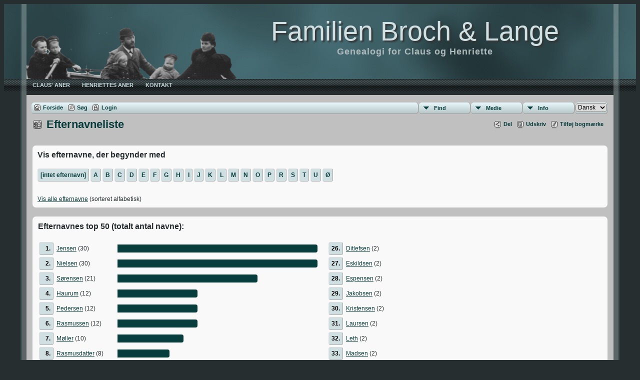

--- FILE ---
content_type: text/html;charset=UTF-8
request_url: http://norgesvej12a.dk/slaegt/surnames.php
body_size: 6038
content:
<!DOCTYPE html PUBLIC "-//W3C//DTD XHTML 1.0 Transitional//EN" 
"http://www.w3.org/TR/xhtml1/DTD/xhtml1-transitional.dtd">

<html xmlns="http://www.w3.org/1999/xhtml">
<head>
<title>Efternavneliste: Familien Broch &amp; Lange</title>
<meta name="Keywords" content="" />
<meta name="Description" content="Efternavneliste: Familien Broch &amp; Lange" />
<meta http-equiv="Content-type" content="text/html; charset=UTF-8" />
<link href="css/genstyle.css?v=12.3" rel="stylesheet" type="text/css" />
<link href="templates/template10/css/templatestyle.css?v=12.3" rel="stylesheet" type="text/css" />
<script src="https://code.jquery.com/jquery-3.3.1.min.js" type="text/javascript" integrity="sha256-FgpCb/KJQlLNfOu91ta32o/NMZxltwRo8QtmkMRdAu8=" crossorigin="anonymous"></script>
<script src="https://code.jquery.com/ui/1.12.1/jquery-ui.min.js" type="text/javascript" integrity="sha256-VazP97ZCwtekAsvgPBSUwPFKdrwD3unUfSGVYrahUqU=" crossorigin="anonymous"></script>
<script type="text/javascript" src="js/net.js"></script>
<link href="templates/template10/css/mytngstyle.css?v=12.3" rel="stylesheet" type="text/css" />
<script type="text/javascript" src="http://w.sharethis.com/button/buttons.js"></script>
<script type="text/javascript">stLight.options({publisher: "be4e16ed-3cf4-460b-aaa4-6ac3d0e3004b",doNotHash:true,doNotCopy:true,hashAddressBar:false});</script>
<script type="text/javascript" src="js/tngmenuhover2.js"></script>
<script type="text/javascript">
var tnglitbox;
var share = 0;
var closeimg = "img/tng_close.gif";
var smallimage_url = 'ajx_smallimage.php?';
var cmstngpath='';
var loadingmsg = 'Indlæser...';
var expand_msg = "Udvid";
var collapse_msg = "Fold sammen";
</script>
<link rel="alternate" type="application/rss+xml" title="RSS" href="tngrss.php" />
<script type="text/javascript">
  window.CookieHinweis_options  = {
  message: 'Bemærk: Denne hjemmeside bruger cookies.<br/>',
  agree: 'OK',
  learnMore: '&bull; Vis databeskyttelsespolitik',
  link: 'data_protection_policy.php',
  theme: 'hell-unten-rechts'  //other options: dark-top, dark-bottom
 };
</script>
<script type="text/javascript" src="js/cookiebanner.js"></script><!-- The Next Generation of Genealogy Sitebuilding, v.12.3 (14 Mar 2020), Written by Darrin Lythgoe, 2001-2026 -->
</head>
<style>
div.art-headerobject {
  background-image: url('templates/template10/img/Site_header.png');
  background-repeat: no-repeat;
  width: 420px;
  height: 150px;
}
</style>
<body id="bodytop" class="surnames">
<div id="art-main">
    <div class="cleared reset-box"></div>
    <div id="art-header-bg">
        <div class="art-header-center">
            <div class="art-header-jpeg"></div>
        </div>
    </div>
    <div class="cleared"></div>
    <div id="art-hmenu-bg">
    	<div class="art-nav-l"></div>
    	<div class="art-nav-r"></div>
    </div>
    <div class="cleared"></div>
    <div class="art-sheet">
        <div class="art-sheet-tl"></div>
        <div class="art-sheet-tr"></div>
        <div class="art-sheet-bl"></div>
        <div class="art-sheet-br"></div>
        <div class="art-sheet-tc"></div>
        <div class="art-sheet-bc"></div>
        <div class="art-sheet-cl"></div>
        <div class="art-sheet-cr"></div>
        <div class="art-sheet-cc"></div>
        <div class="art-sheet-body">
            <div class="art-header">
                <div class="art-header-clip">
                <div class="art-header-center">
                    <div class="art-header-jpeg"></div>
                </div>
                </div>
                <div class="art-headerobject"></div>
                <div class="art-logo">
                                 <h1 class="art-logo-name"><a href="index.php">Familien Broch & Lange</a></h1>
                                                 <h2 class="art-logo-text">Genealogi for Claus og Henriette</h2>
                                </div>
            </div>
            <div class="cleared reset-box"></div>
<div class="art-nav">
	<div class="art-nav-l"></div>
	<div class="art-nav-r"></div>
<div class="art-nav-outer">
	<ul class="art-hmenu">
		<li>
			<a href="pedigree.php?personID=I1&amp;tree=tree"><span class="l"></span><span class="t">Claus' aner</span></a>
		</li>
		<li>
			<a href="pedigree.php?personID=I2&amp;tree=tree"><span class="l"></span><span class="t">Henriettes aner</span></a>
		</li>
		<li>
			<a href="suggest.php?page=Efternavneliste"><span class="l"></span><span class="t">Kontakt</span></a>
		</li>
	</ul>
</div>
</div>
<div class="cleared reset-box"></div>
<div class="art-content-layout">
                <div class="art-content-layout-row">
                    <div class="art-layout-cell art-content">
<div class="art-post">
    <div class="art-post-body"><div class="menucontainer">
<div class="innercontainer">
<div class="icons">
 <a href="index.php"    title="Forside" class="tngsmallicon" id="home-smicon">Forside</a>
 <a href="searchform.php" onclick="return openSearch();"   title="Søg" class="tngsmallicon" id="search-smicon">Søg</a>
 <a href="#" onclick="return openLogin('ajx_login.php?p=');"   title="Login" class="tngsmallicon" id="log-smicon">Login</a>
&nbsp;
</div>
<ul class="tngdd  float-right" id="tngdd">
<li class="langmenu stubmenu"><br/></li>
<li><a href="#" class="menulink">Find</a>
<ul>
<li><a href="surnames.php"><span class="menu-icon" id="surnames-icon"></span> <span class="menu-label">Efternavne</span></a></li>
<li><a href="firstnames.php"><span class="menu-icon" id="firstnames-icon"></span> <span class="menu-label">Fornavne</span></a></li>
<li><a href="searchform.php"><span class="menu-icon" id="search-icon"></span> <span class="menu-label">Søg personer</span></a></li>
<li><a href="famsearchform.php"><span class="menu-icon" id="fsearch-icon"></span> <span class="menu-label">Søg familier</span></a></li>
<li><a href="searchsite.php"><span class="menu-icon" id="searchsite-icon"></span> <span class="menu-label">Søg hjemmeside</span></a></li>
<li><a href="places.php"><span class="menu-icon" id="places-icon"></span> <span class="menu-label">Steder</span></a></li>
<li><a href="anniversaries.php"><span class="menu-icon" id="dates-icon"></span> <span class="menu-label">Datoer</span></a></li>
<li><a href="calendar.php?m=01"><span class="menu-icon" id="calendar-icon"></span> <span class="menu-label">Kalender</span></a></li>
<li><a href="cemeteries.php"><span class="menu-icon" id="cemeteries-icon"></span> <span class="menu-label">Kirkegårde</span></a></li>
<li><a href="bookmarks.php"><span class="menu-icon" id="bookmarks-icon"></span> <span class="menu-label">Bogmærker</span></a></li>
</ul>
</li>
<li><a href="#" class="menulink">Medie</a>
<ul>
<li><a href="browsemedia.php?mediatypeID=photos"><span class="menu-icon" id="photos-icon"></span> <span class="menu-label">Billeder</span></a></li>
<li><a href="browsemedia.php?mediatypeID=documents"><span class="menu-icon" id="documents-icon"></span> <span class="menu-label">Dokumenter</span></a></li>
<li><a href="browsemedia.php?mediatypeID=headstones"><span class="menu-icon" id="headstones-icon"></span> <span class="menu-label">Gravsten</span></a></li>
<li><a href="browsemedia.php?mediatypeID=histories"><span class="menu-icon" id="histories-icon"></span> <span class="menu-label">Fortællinger</span></a></li>
<li><a href="browsemedia.php?mediatypeID=recordings"><span class="menu-icon" id="recordings-icon"></span> <span class="menu-label">Optagelser</span></a></li>
<li><a href="browsemedia.php?mediatypeID=videos"><span class="menu-icon" id="videos-icon"></span> <span class="menu-label">Videoer</span></a></li>
<li><a href="browsealbums.php"><span class="menu-icon" id="albums-icon"></span> <span class="menu-label">Albummer</span></a></li>
<li><a href="browsemedia.php"><span class="menu-icon" id="media-icon"></span> <span class="menu-label">Alle medier</span></a></li>
</ul>
</li>
<li><a href="#" class="menulink">Info</a>
<ul>
<li><a href="whatsnew.php"><span class="menu-icon" id="whatsnew-icon"></span> <span class="menu-label">Nyheder</span></a></li>
<li><a href="mostwanted.php"><span class="menu-icon" id="mw-icon"></span> <span class="menu-label">Mest Eftersøgte</span></a></li>
<li><a href="reports.php"><span class="menu-icon" id="reports-icon"></span> <span class="menu-label">Rapporter</span></a></li>
<li><a href="statistics.php"><span class="menu-icon" id="stats-icon"></span> <span class="menu-label">Databasestatistik</span></a></li>
<li><a href="browsetrees.php"><span class="menu-icon" id="trees-icon"></span> <span class="menu-label">Træer</span></a></li>
<li><a href="browsebranches.php"><span class="menu-icon" id="branches-icon"></span> <span class="menu-label">Grene</span></a></li>
<li><a href="browsenotes.php"><span class="menu-icon" id="notes-icon"></span> <span class="menu-label">Notater</span></a></li>
<li><a href="browsesources.php"><span class="menu-icon" id="sources-icon"></span> <span class="menu-label">Kilder</span></a></li>
<li><a href="browserepos.php"><span class="menu-icon" id="repos-icon"></span> <span class="menu-label">Arkiver</span></a></li>
<li><a href="browse_dna_tests.php"><span class="menu-icon" id="dna-icon"></span> <span class="menu-label">DNA-tests</span></a></li>
<li><a href="suggest.php?page=Efternavneliste"><span class="menu-icon" id="contact-icon"></span> <span class="menu-label">Kontakt</span></a></li>
</ul>
</li>
<li class="langmenu">
<form action="savelanguage2.php" method="get" name="tngmenu1">
<select name="newlanguage1" id="newlanguage1" style="font-size:9pt;" onchange="document.tngmenu1.submit();"><option value="2" selected="selected">Dansk</option>
<option value="1">English</option>
</select>
<input type="hidden" name="instance" value="1" /></form>
</li>
</ul>
</div>
</div>
<div id="searchdrop" class="slidedown" style="display:none;"><a href="#" onclick="jQuery('#searchdrop').slideUp(200);return false;" style="float:right"><img src="img/tng_close.gif" border="0" alt=""/></a><span class="subhead"><strong>Søg</strong> | <a href="searchform.php">Avanceret søgning</a> | <a href="famsearchform.php">Søg familier</a> | <a href="searchsite.php">Søg hjemmeside</a></span><br/><br/><form action="search.php" method="get">

<label for="searchfirst">Fornavn: </label><input type="text" name="myfirstname" id="searchfirst"/> &nbsp;
<label for="searchlast">Efternavn: </label><input type="text" name="mylastname" id="searchlast"/> &nbsp;
<label for="searchid">ID: </label><input type="text" class="veryshortfield" name="mypersonid" id="searchid"/> &nbsp;
<input type="hidden" name="idqualify" value="equals"/>
<input type="submit" value="Søg"/></form></div><div class="icons-rt"><div id="shareicons" style="display:none">
<span class='st_facebook_hcount' displayText='Facebook'></span>
<span class='st_twitter_hcount' displayText='Tweet'></span>
<span class='st_pinterest_hcount' displayText='Pinterest'></span>
<span class='st_googleplus_hcount' displayText='Google +'></span>
</div>
 <a href="#" onclick="jQuery('#shareicons').toggle(200); if(!share) { jQuery('#share-smicon').html('Skjul'); share=1;} else { jQuery('#share-smicon').html('Del'); share=0; }; return false;"   title="Del" class="tngsmallicon" id="share-smicon">Del</a>
 <a href="#" onclick="newwindow=window.open('/slaegt/surnames.php?tngprint=1','tngprint','width=850,height=600,status=no,resizable=yes,scrollbars=yes'); newwindow.focus(); return false;"  rel="nofollow" title="Udskriv" class="tngsmallicon" id="print-smicon">Udskriv</a>
 <a href="#" onclick="tnglitbox = new LITBox('ajx_addbookmark.php?p=',{width:350,height:100}); return false;"   title="Tilføj bogmærke" class="tngsmallicon" id="bmk-smicon">Tilføj bogmærke</a>
</div>
<script type="text/javascript">var tngdd=new tngdd.dd("tngdd");tngdd.init("tngdd","menuhover");</script>
<link href="css/c3.css" rel="stylesheet">
<script src="js/d3.min.js"></script>
<script src="js/c3.min.js"></script>

<h1 class="header"><span class="headericon" id="surnames-hdr-icon"></span>Efternavneliste</h1><br class="clearleft" />

<div class="titlebox normal">
	<p class="subhead"><strong>Vis efternavne, der begynder med</strong></p>
	<p class="firstchars"><a href="search.php?mylastname=%5Bintet+efternavn%5D&amp;lnqualify=equals&amp;mybool=AND" class="snlink">[intet efternavn]</a>  <a href="surnames-oneletter.php?firstchar=A" class="snlink" title="Vis efternavne, der begynder med: A (8 totalt antal navne)">A</a> <a href="surnames-oneletter.php?firstchar=B" class="snlink" title="Vis efternavne, der begynder med: B (20 totalt antal navne)">B</a> <a href="surnames-oneletter.php?firstchar=C" class="snlink" title="Vis efternavne, der begynder med: C (11 totalt antal navne)">C</a> <a href="surnames-oneletter.php?firstchar=D" class="snlink" title="Vis efternavne, der begynder med: D (2 totalt antal navne)">D</a> <a href="surnames-oneletter.php?firstchar=E" class="snlink" title="Vis efternavne, der begynder med: E (8 totalt antal navne)">E</a> <a href="surnames-oneletter.php?firstchar=F" class="snlink" title="Vis efternavne, der begynder med: F (2 totalt antal navne)">F</a> <a href="surnames-oneletter.php?firstchar=G" class="snlink" title="Vis efternavne, der begynder med: G (3 totalt antal navne)">G</a> <a href="surnames-oneletter.php?firstchar=H" class="snlink" title="Vis efternavne, der begynder med: H (37 totalt antal navne)">H</a> <a href="surnames-oneletter.php?firstchar=I" class="snlink" title="Vis efternavne, der begynder med: I (1 totalt antal navne)">I</a> <a href="surnames-oneletter.php?firstchar=J" class="snlink" title="Vis efternavne, der begynder med: J (50 totalt antal navne)">J</a> <a href="surnames-oneletter.php?firstchar=K" class="snlink" title="Vis efternavne, der begynder med: K (9 totalt antal navne)">K</a> <a href="surnames-oneletter.php?firstchar=L" class="snlink" title="Vis efternavne, der begynder med: L (17 totalt antal navne)">L</a> <a href="surnames-oneletter.php?firstchar=M" class="snlink" title="Vis efternavne, der begynder med: M (17 totalt antal navne)">M</a> <a href="surnames-oneletter.php?firstchar=N" class="snlink" title="Vis efternavne, der begynder med: N (37 totalt antal navne)">N</a> <a href="surnames-oneletter.php?firstchar=O" class="snlink" title="Vis efternavne, der begynder med: O (1 totalt antal navne)">O</a> <a href="surnames-oneletter.php?firstchar=P" class="snlink" title="Vis efternavne, der begynder med: P (23 totalt antal navne)">P</a> <a href="surnames-oneletter.php?firstchar=R" class="snlink" title="Vis efternavne, der begynder med: R (26 totalt antal navne)">R</a> <a href="surnames-oneletter.php?firstchar=S" class="snlink" title="Vis efternavne, der begynder med: S (31 totalt antal navne)">S</a> <a href="surnames-oneletter.php?firstchar=T" class="snlink" title="Vis efternavne, der begynder med: T (6 totalt antal navne)">T</a> <a href="surnames-oneletter.php?firstchar=U" class="snlink" title="Vis efternavne, der begynder med: U (1 totalt antal navne)">U</a> <a href="surnames-oneletter.php?firstchar=Ø" class="snlink" title="Vis efternavne, der begynder med: Ø (1 totalt antal navne)">Ø</a></p>
	<br/><a href="surnames-all.php?tree=tree">Vis alle efternavne</a> (sorteret alfabetisk)</div>

<br />
<div class="titlebox">
<div style="display:inline-block; margin-right:50px">
<table class="table-top30">
	<tr>
		<td colspan="5">
			<p class="subhead"><strong>Efternavnes top 50 (totalt antal navne):</strong></p>
		</td>
	</tr>
	<tr>
		<td class="aligntop">
			<table class="normal table-histogram">
<tr><td class="snlink">1.</td><td class="nw"><a href="search.php?mylastname=JENSEN&amp;lnqualify=equals&amp;mybool=AND">Jensen</a> (30)</td><td class="bar-holder"><div style="width:100%;" class="bar rightround" title="Jensen (30)"><a href="search.php?mylastname=JENSEN&amp;lnqualify=equals&amp;mybool=AND"></a></div></td></tr><tr><td class="snlink">2.</td><td class="nw"><a href="search.php?mylastname=NIELSEN&amp;lnqualify=equals&amp;mybool=AND">Nielsen</a> (30)</td><td class="bar-holder"><div style="width:100%;" class="bar rightround" title="Nielsen (30)"><a href="search.php?mylastname=NIELSEN&amp;lnqualify=equals&amp;mybool=AND"></a></div></td></tr><tr><td class="snlink">3.</td><td class="nw"><a href="search.php?mylastname=S%C3%98RENSEN&amp;lnqualify=equals&amp;mybool=AND">Sørensen</a> (21)</td><td class="bar-holder"><div style="width:70%;" class="bar rightround" title="Sørensen (21)"><a href="search.php?mylastname=S%C3%98RENSEN&amp;lnqualify=equals&amp;mybool=AND"></a></div></td></tr><tr><td class="snlink">4.</td><td class="nw"><a href="search.php?mylastname=HAURUM&amp;lnqualify=equals&amp;mybool=AND">Haurum</a> (12)</td><td class="bar-holder"><div style="width:40%;" class="bar rightround" title="Haurum (12)"><a href="search.php?mylastname=HAURUM&amp;lnqualify=equals&amp;mybool=AND"></a></div></td></tr><tr><td class="snlink">5.</td><td class="nw"><a href="search.php?mylastname=PEDERSEN&amp;lnqualify=equals&amp;mybool=AND">Pedersen</a> (12)</td><td class="bar-holder"><div style="width:40%;" class="bar rightround" title="Pedersen (12)"><a href="search.php?mylastname=PEDERSEN&amp;lnqualify=equals&amp;mybool=AND"></a></div></td></tr><tr><td class="snlink">6.</td><td class="nw"><a href="search.php?mylastname=RASMUSSEN&amp;lnqualify=equals&amp;mybool=AND">Rasmussen</a> (12)</td><td class="bar-holder"><div style="width:40%;" class="bar rightround" title="Rasmussen (12)"><a href="search.php?mylastname=RASMUSSEN&amp;lnqualify=equals&amp;mybool=AND"></a></div></td></tr><tr><td class="snlink">7.</td><td class="nw"><a href="search.php?mylastname=M%C3%98LLER&amp;lnqualify=equals&amp;mybool=AND">Møller</a> (10)</td><td class="bar-holder"><div style="width:33%;" class="bar rightround" title="Møller (10)"><a href="search.php?mylastname=M%C3%98LLER&amp;lnqualify=equals&amp;mybool=AND"></a></div></td></tr><tr><td class="snlink">8.</td><td class="nw"><a href="search.php?mylastname=RASMUSDATTER&amp;lnqualify=equals&amp;mybool=AND">Rasmusdatter</a> (8)</td><td class="bar-holder"><div style="width:26%;" class="bar rightround" title="Rasmusdatter (8)"><a href="search.php?mylastname=RASMUSDATTER&amp;lnqualify=equals&amp;mybool=AND"></a></div></td></tr><tr><td class="snlink">9.</td><td class="nw"><a href="search.php?mylastname=BAJ+JENSEN&amp;lnqualify=equals&amp;mybool=AND">Baj Jensen</a> (6)</td><td class="bar-holder"><div style="width:20%;" class="bar rightround" title="Baj Jensen (6)"><a href="search.php?mylastname=BAJ+JENSEN&amp;lnqualify=equals&amp;mybool=AND"></a></div></td></tr><tr><td class="snlink">10.</td><td class="nw"><a href="search.php?mylastname=HANSEN&amp;lnqualify=equals&amp;mybool=AND">Hansen</a> (6)</td><td class="bar-holder"><div style="width:20%;" class="bar rightround" title="Hansen (6)"><a href="search.php?mylastname=HANSEN&amp;lnqualify=equals&amp;mybool=AND"></a></div></td></tr><tr><td class="snlink">11.</td><td class="nw"><a href="search.php?mylastname=ANDERSEN&amp;lnqualify=equals&amp;mybool=AND">Andersen</a> (5)</td><td class="bar-holder"><div style="width:16%;" class="bar rightround" title="Andersen (5)"><a href="search.php?mylastname=ANDERSEN&amp;lnqualify=equals&amp;mybool=AND"></a></div></td></tr><tr><td class="snlink">12.</td><td class="nw"><a href="search.php?mylastname=HOULBERG&amp;lnqualify=equals&amp;mybool=AND">Houlberg</a> (5)</td><td class="bar-holder"><div style="width:16%;" class="bar rightround" title="Houlberg (5)"><a href="search.php?mylastname=HOULBERG&amp;lnqualify=equals&amp;mybool=AND"></a></div></td></tr><tr><td class="snlink">13.</td><td class="nw"><a href="search.php?mylastname=JENSDATTER&amp;lnqualify=equals&amp;mybool=AND">Jensdatter</a> (5)</td><td class="bar-holder"><div style="width:16%;" class="bar rightround" title="Jensdatter (5)"><a href="search.php?mylastname=JENSDATTER&amp;lnqualify=equals&amp;mybool=AND"></a></div></td></tr><tr><td class="snlink">14.</td><td class="nw"><a href="search.php?mylastname=LANGE&amp;lnqualify=equals&amp;mybool=AND">Lange</a> (5)</td><td class="bar-holder"><div style="width:16%;" class="bar rightround" title="Lange (5)"><a href="search.php?mylastname=LANGE&amp;lnqualify=equals&amp;mybool=AND"></a></div></td></tr><tr><td class="snlink">15.</td><td class="nw"><a href="search.php?mylastname=CHRISTENSEN&amp;lnqualify=equals&amp;mybool=AND">Christensen</a> (4)</td><td class="bar-holder"><div style="width:13%;" class="bar rightround" title="Christensen (4)"><a href="search.php?mylastname=CHRISTENSEN&amp;lnqualify=equals&amp;mybool=AND"></a></div></td></tr><tr><td class="snlink">16.</td><td class="nw"><a href="search.php?mylastname=HOULBERG-NIELSEN&amp;lnqualify=equals&amp;mybool=AND">Houlberg-Nielsen</a> (4)</td><td class="bar-holder"><div style="width:13%;" class="bar rightround" title="Houlberg-Nielsen (4)"><a href="search.php?mylastname=HOULBERG-NIELSEN&amp;lnqualify=equals&amp;mybool=AND"></a></div></td></tr><tr><td class="snlink">17.</td><td class="nw"><a href="search.php?mylastname=J%C3%98RGENSDATTER&amp;lnqualify=equals&amp;mybool=AND">Jørgensdatter</a> (4)</td><td class="bar-holder"><div style="width:13%;" class="bar rightround" title="Jørgensdatter (4)"><a href="search.php?mylastname=J%C3%98RGENSDATTER&amp;lnqualify=equals&amp;mybool=AND"></a></div></td></tr><tr><td class="snlink">18.</td><td class="nw"><a href="search.php?mylastname=LAURSDATTER&amp;lnqualify=equals&amp;mybool=AND">Laursdatter</a> (4)</td><td class="bar-holder"><div style="width:13%;" class="bar rightround" title="Laursdatter (4)"><a href="search.php?mylastname=LAURSDATTER&amp;lnqualify=equals&amp;mybool=AND"></a></div></td></tr><tr><td class="snlink">19.</td><td class="nw"><a href="search.php?mylastname=HINGE&amp;lnqualify=equals&amp;mybool=AND">Hinge</a> (3)</td><td class="bar-holder"><div style="width:10%;" class="bar rightround" title="Hinge (3)"><a href="search.php?mylastname=HINGE&amp;lnqualify=equals&amp;mybool=AND"></a></div></td></tr><tr><td class="snlink">20.</td><td class="nw"><a href="search.php?mylastname=JACOBSEN&amp;lnqualify=equals&amp;mybool=AND">Jacobsen</a> (3)</td><td class="bar-holder"><div style="width:10%;" class="bar rightround" title="Jacobsen (3)"><a href="search.php?mylastname=JACOBSEN&amp;lnqualify=equals&amp;mybool=AND"></a></div></td></tr><tr><td class="snlink">21.</td><td class="nw"><a href="search.php?mylastname=POULSEN&amp;lnqualify=equals&amp;mybool=AND">Poulsen</a> (3)</td><td class="bar-holder"><div style="width:10%;" class="bar rightround" title="Poulsen (3)"><a href="search.php?mylastname=POULSEN&amp;lnqualify=equals&amp;mybool=AND"></a></div></td></tr><tr><td class="snlink">22.</td><td class="nw"><a href="search.php?mylastname=BROCH&amp;lnqualify=equals&amp;mybool=AND">Broch</a> (2)</td><td class="bar-holder"><div style="width:6%;" class="bar rightround" title="Broch (2)"><a href="search.php?mylastname=BROCH&amp;lnqualify=equals&amp;mybool=AND"></a></div></td></tr><tr><td class="snlink">23.</td><td class="nw"><a href="search.php?mylastname=BROK&amp;lnqualify=equals&amp;mybool=AND">Brok</a> (2)</td><td class="bar-holder"><div style="width:6%;" class="bar rightround" title="Brok (2)"><a href="search.php?mylastname=BROK&amp;lnqualify=equals&amp;mybool=AND"></a></div></td></tr><tr><td class="snlink">24.</td><td class="nw"><a href="search.php?mylastname=CHOMONTOWSKI&amp;lnqualify=equals&amp;mybool=AND">Chomontowski</a> (2)</td><td class="bar-holder"><div style="width:6%;" class="bar rightround" title="Chomontowski (2)"><a href="search.php?mylastname=CHOMONTOWSKI&amp;lnqualify=equals&amp;mybool=AND"></a></div></td></tr><tr><td class="snlink">25.</td><td class="nw"><a href="search.php?mylastname=CHRISTENSDATTER&amp;lnqualify=equals&amp;mybool=AND">Christensdatter</a> (2)</td><td class="bar-holder"><div style="width:6%;" class="bar rightround" title="Christensdatter (2)"><a href="search.php?mylastname=CHRISTENSDATTER&amp;lnqualify=equals&amp;mybool=AND"></a></div></td></tr>			</table>
		</td>
<td class="table-gutter">&nbsp;</td>
		<td class="aligntop">
			<table class="normal table-histogram">
<tr><td class="snlink">26.</td><td class="nw"><a href="search.php?mylastname=DITLEFSEN&amp;lnqualify=equals&amp;mybool=AND">Ditlefsen</a> (2)</td></tr><tr><td class="snlink">27.</td><td class="nw"><a href="search.php?mylastname=ESKILDSEN&amp;lnqualify=equals&amp;mybool=AND">Eskildsen</a> (2)</td></tr><tr><td class="snlink">28.</td><td class="nw"><a href="search.php?mylastname=ESPENSEN&amp;lnqualify=equals&amp;mybool=AND">Espensen</a> (2)</td></tr><tr><td class="snlink">29.</td><td class="nw"><a href="search.php?mylastname=JAKOBSEN&amp;lnqualify=equals&amp;mybool=AND">Jakobsen</a> (2)</td></tr><tr><td class="snlink">30.</td><td class="nw"><a href="search.php?mylastname=KRISTENSEN&amp;lnqualify=equals&amp;mybool=AND">Kristensen</a> (2)</td></tr><tr><td class="snlink">31.</td><td class="nw"><a href="search.php?mylastname=LAURSEN&amp;lnqualify=equals&amp;mybool=AND">Laursen</a> (2)</td></tr><tr><td class="snlink">32.</td><td class="nw"><a href="search.php?mylastname=LETH&amp;lnqualify=equals&amp;mybool=AND">Leth</a> (2)</td></tr><tr><td class="snlink">33.</td><td class="nw"><a href="search.php?mylastname=MADSEN&amp;lnqualify=equals&amp;mybool=AND">Madsen</a> (2)</td></tr><tr><td class="snlink">34.</td><td class="nw"><a href="search.php?mylastname=NIELSDATTER&amp;lnqualify=equals&amp;mybool=AND">Nielsdatter</a> (2)</td></tr><tr><td class="snlink">35.</td><td class="nw"><a href="search.php?mylastname=PEDERSDATTER&amp;lnqualify=equals&amp;mybool=AND">Pedersdatter</a> (2)</td></tr><tr><td class="snlink">36.</td><td class="nw"><a href="search.php?mylastname=PETERSEN&amp;lnqualify=equals&amp;mybool=AND">Petersen</a> (2)</td></tr><tr><td class="snlink">37.</td><td class="nw"><a href="search.php?mylastname=SKAANING&amp;lnqualify=equals&amp;mybool=AND">Skaaning</a> (2)</td></tr><tr><td class="snlink">38.</td><td class="nw"><a href="search.php?mylastname=S%C3%98RENSEN+HOULBERG&amp;lnqualify=equals&amp;mybool=AND">Sørensen Houlberg</a> (2)</td></tr><tr><td class="snlink">39.</td><td class="nw"><a href="search.php?mylastname=TERNDRUP&amp;lnqualify=equals&amp;mybool=AND">Terndrup</a> (2)</td></tr><tr><td class="snlink">40.</td><td class="nw"><a href="search.php?mylastname=THOMSEN&amp;lnqualify=equals&amp;mybool=AND">Thomsen</a> (2)</td></tr><tr><td class="snlink">41.</td><td class="nw"><a href="search.php?mylastname=ADAMSEN&amp;lnqualify=equals&amp;mybool=AND">Adamsen</a> (1)</td></tr><tr><td class="snlink">42.</td><td class="nw"><a href="search.php?mylastname=ANDERSDATTER&amp;lnqualify=equals&amp;mybool=AND">Andersdatter</a> (1)</td></tr><tr><td class="snlink">43.</td><td class="nw"><a href="search.php?mylastname=ASBEK&amp;lnqualify=equals&amp;mybool=AND">Asbek</a> (1)</td></tr><tr><td class="snlink">44.</td><td class="nw"><a href="search.php?mylastname=BACH&amp;lnqualify=equals&amp;mybool=AND">Bach</a> (1)</td></tr><tr><td class="snlink">45.</td><td class="nw"><a href="search.php?mylastname=BAI&amp;lnqualify=equals&amp;mybool=AND">Bai</a> (1)</td></tr><tr><td class="snlink">46.</td><td class="nw"><a href="search.php?mylastname=BAK&amp;lnqualify=equals&amp;mybool=AND">Bak</a> (1)</td></tr><tr><td class="snlink">47.</td><td class="nw"><a href="search.php?mylastname=BAY&amp;lnqualify=equals&amp;mybool=AND">Bay</a> (1)</td></tr><tr><td class="snlink">48.</td><td class="nw"><a href="search.php?mylastname=BAY+JENSEN&amp;lnqualify=equals&amp;mybool=AND">Bay Jensen</a> (1)</td></tr><tr><td class="snlink">49.</td><td class="nw"><a href="search.php?mylastname=BJERRE&amp;lnqualify=equals&amp;mybool=AND">Bjerre</a> (1)</td></tr><tr><td class="snlink">50.</td><td class="nw"><a href="search.php?mylastname=BLACH&amp;lnqualify=equals&amp;mybool=AND">Blach</a> (1)</td></tr>			</table>
		</td>
	</tr>
	<tr>
		<td colspan="5">
<form action="surnames100.php" method="get">
Vis mest brugte			<input type="text" name="topnum" value="100" size="4" maxlength="4" /> sorteret efter hyppighed  <input type="hidden" name="tree" value="tree" /><input type="submit" value="Udfør" /></form>
		</td>
	</tr>

</table>
<br/><br/>
</div>
<div id="charts" style="display:inline-block; width:400px; vertical-align:top;text-align:center">
	<p class="subhead"><strong>Efternavnes top 10<br/>(blandt alle navne)</strong></p>
	<div id="whole_chart"></div>
	<br/><br/><p class="subhead"><strong>Kun top 10</strong></p>
	<div id="focus_chart"></div>
</div>
<script type="text/javascript">
var whole_chart = c3.generate({
    bindto: '#whole_chart',
    data: {
        columns: [
['data1', 30],
['data2', 30],
['data3', 21],
['data4', 12],
['data5', 12],
['data6', 12],
['data7', 10],
['data8', 8],
['data9', 6],
['data10', 6],
['data11', 164]
        ],
        type : 'pie',
        names: {
data1: "Jensen (30)",
data2: "Nielsen (30)",
data3: "Sørensen (21)",
data4: "Haurum (12)",
data5: "Pedersen (12)",
data6: "Rasmussen (12)",
data7: "Møller (10)",
data8: "Rasmusdatter (8)",
data9: "Baj Jensen (6)",
data10: "Hansen (6)",
data11: "Alle andre (164)"
        },
        colors: {
             data11: '#cccccc'
        }
    }
});
var focus_chart = c3.generate({
    bindto: '#focus_chart',
    data: {
        columns: [
['data1', 30],
['data2', 30],
['data3', 21],
['data4', 12],
['data5', 12],
['data6', 12],
['data7', 10],
['data8', 8],
['data9', 6],
['data10', 6],
        ],
        type : 'pie',
        names: {
data1: "Jensen (30)",
data2: "Nielsen (30)",
data3: "Sørensen (21)",
data4: "Haurum (12)",
data5: "Pedersen (12)",
data6: "Rasmussen (12)",
data7: "Møller (10)",
data8: "Rasmusdatter (8)",
data9: "Baj Jensen (6)",
data10: "Hansen (6)",
        }
    }
});
</script>

</div>
<br />

                </div>
                <div class="cleared"></div>
                </div>

		<div class="cleared"></div>
    </div>
</div>

                      <div class="cleared"></div>
                    </div>
                </div>
            </div>
            <div class="cleared"></div>

    		<div class="cleared"></div>
        </div>
    </div>
    <div class="art-footer">
        <div class="art-footer-t"></div>
        <div class="art-footer-b"></div>
        <div class="art-footer-body">
            <div class="art-footer-center">
                <div class="art-footer-wrapper">
                    <div class="art-footer-text">
                        <a href="tngrss.php" class="art-rss-tag-icon" title="RSS"></a>
<p class="smaller center">Hjemmesiden drives af <a href="https://tngsitebuilding.com" class="footer" target="_blank" title="Learn more about TNG">The Next Generation of Genealogy Sitebuilding</a> v. 12.3,  forfattet af Darrin Lythgoe  &copy; 2001-2026.</p>
<p class="smaller center">Opdateres af <a href="suggest.php?" class="footer" title="Kontakt">Claus Broch</a>. | <a href="data_protection_policy.php" class="footer" title="EU-persondataforordningen" target="_blank">EU-persondataforordningen</a>.
</p>
                        <div class="cleared"></div>
                    </div>
                </div>
            </div>
            <div class="cleared"></div>
        </div>
    </div>
    <div class="cleared"></div><br /><br />
</div><script type="text/javascript" src="js/litbox.js"></script>
</body>
</html>


--- FILE ---
content_type: text/css
request_url: http://norgesvej12a.dk/slaegt/templates/template10/css/templatestyle.css?v=12.3
body_size: 6121
content:
/* templatestyle.css for template 10 overrides to TNG genstyle.css   */

.art-postcontent,
.art-postcontent li,
.art-postcontent a,
.art-postcontent a:link,
.art-postcontent a:visited,
.art-postcontent a:hover,
.art-postcontent a.hovered
{
    font-family: Tahoma, Arial, Helvetica, Sans-Serif;
}

.art-postcontent p
{
    margin: 12px 0;
}

.art-postcontent a
{
  text-decoration: underline;
  letter-spacing: 1px;
}

.art-postcontent a:link
{
  text-decoration: underline;
  color: #073d3c;
}

.art-postcontent a:visited
{

}

.art-postcontent h1
{
   color: #BEC8CA;
   margin: 15px 0;
}

.art-blockcontent h1
{
   margin: 15px 0;
}

.art-postcontent h2
{
   color: #BEC8CA;
   margin: 16px 0;
   font-size: 22px;
   letter-spacing: 2px;
}

.art-blockcontent h2
{
   margin: 16px 0;
   font-size: 22px;
   letter-spacing: 2px;
}

.art-postcontent h2 a, .art-postcontent h2 a:link, .art-postcontent h2 a:hover, .art-postcontent h2 a:visited, .art-blockcontent h2 a, .art-blockcontent h2 a:link, .art-blockcontent h2 a:hover, .art-blockcontent h2 a:visited
{
   font-size: 22px;
   letter-spacing: 2px;
}

.art-postcontent h3
{
   color: #073d3c;
   margin: 18px 0;
   font-size: 20px;
   letter-spacing: 2px;
}

.art-blockcontent h3
{
   margin: 18px 0;
   font-size: 20px;
   letter-spacing: 2px;
}

.art-postcontent h3 a, .art-postcontent h3 a:link, .art-postcontent h3 a:hover, .art-postcontent h3 a:visited, .art-blockcontent h3 a, .art-blockcontent h3 a:link, .art-blockcontent h3 a:hover, .art-blockcontent h3 a:visited
{
   font-size: 20px;
   letter-spacing: 1px;
}

.art-postcontent h4
{
   color: #073d3c;
   margin: 18px 0;
   font-size: 15px;
   letter-spacing: 1px;
}

.art-blockcontent h4
{
   margin: 18px 0;
   font-size: 15px;
   letter-spacing: 2px;
}

.art-postcontent h4 a, .art-postcontent h4 a:link, .art-postcontent h4 a:hover, .art-postcontent h4 a:visited, .art-blockcontent h4 a, .art-blockcontent h4 a:link, .art-blockcontent h4 a:hover, .art-blockcontent h4 a:visited
{
   font-size: 15px;
   letter-spacing: 2px;
}

.art-postcontent h5
{
   color: #073d3c;
   margin: 20px 0;
   font-size: 13px;
   letter-spacing: 2px;
}

.art-blockcontent h5
{
   margin: 20px 0;
   font-size: 13px;
   letter-spacing: 2px;
}

.art-postcontent h5 a, .art-postcontent h5 a:link, .art-postcontent h5 a:hover, .art-postcontent h5 a:visited, .art-blockcontent h5 a, .art-blockcontent h5 a:link, .art-blockcontent h5 a:hover, .art-blockcontent h5 a:visited
{
   font-size: 13px;
   letter-spacing: 2px;
}

.art-postcontent h6
{
   color: #ABB8BA;
   margin: 28px 0;
   font-size: 13px;
   letter-spacing: 2px;
}

.art-blockcontent h6
{
   margin: 28px 0;
   font-size: 13px;
   letter-spacing: 2px;
}

.art-postcontent h6 a, .art-postcontent h6 a:link, .art-postcontent h6 a:hover, .art-postcontent h6 a:visited, .art-blockcontent h6 a, .art-blockcontent h6 a:link, .art-blockcontent h6 a:hover, .art-blockcontent h6 a:visited
{
   font-size: 13px;
   letter-spacing: 2px;
}

.art-blockcontent-body ul
{
  list-style-type: none;
}

ol
{
  list-style-position: inside;
}

html
{
    height:100%;
}

#art-main
{
  position: relative;
  width: 100%;
  left: 0;
  top: 0;
  cursor:default;
  overflow:visible;
}

body
{
  color: #272E30;
  background-color: #272E30;
  background-repeat: repeat;
  background-attachment: fixed;
  background-position: top left;
}

.cleared
{
  display:block;
  clear: both;
  float: none;
  margin: 0;
  padding: 0;
  border: none;
  font-size: 0;
  height:0;
  overflow:hidden;
}

.reset-box
{
  overflow:hidden;
  display:table;
}

form
{
  padding: 0 !important;
  margin: 0 !important;
}

/* end Page */

/* begin HeaderFluidBg */
div#art-header-bg
{
  position: absolute;
  overflow:hidden;
  top:0;
  left:0;
  margin:0 auto;
  width: 100%;
  height: 150px;
  z-index:0;
}
/* end HeaderFluidBg */

/* begin MenuFluidBg */
div#art-hmenu-bg
{
  position: absolute;
  overflow:hidden;
  top:150px;
  left:0;
  margin:0 auto;
  width: 100%;
  height: 25px;
  z-index:0;
}
/* end MenuFluidBg */

/* begin Box, Sheet */
.art-sheet
{
  position: relative;
  margin: 0 auto;
  min-width: 35px;
  min-height: 35px;
  margin-top: 0;
  margin-bottom: 0;
  cursor:auto;
  width: 95%;
}

.art-sheet-body
{
  position: relative;
  padding: 13px;
    padding-top:0;
    padding-bottom:0;
}

.art-sheet-tr, .art-sheet-tl, .art-sheet-br, .art-sheet-bl, .art-sheet-tc, .art-sheet-bc,.art-sheet-cr, .art-sheet-cl
{
  position: absolute;
}

.art-sheet-tr, .art-sheet-tl, .art-sheet-br, .art-sheet-bl
{
  width: 34px;
  height: 34px;
  background-image: url('../img/sheet_s.png');
}

.art-sheet-tl
{
  top: 0;
  left: 0;
  clip: rect(auto, 17px, 17px, auto);
}

.art-sheet-tr
{
  top: 0;
  right: 0;
  clip: rect(auto, auto, 17px, 17px);
}

.art-sheet-bl
{
  bottom: 0;
  left: 0;
  clip: rect(17px, 17px, auto, auto);
}

.art-sheet-br
{
  bottom: 0;
  right: 0;
  clip: rect(17px, auto, auto, 17px);
}

.art-sheet-tc, .art-sheet-bc
{
  left: 17px;
  right: 17px;
  height: 34px;
  background-image: url('../img/sheet_h.png');
}

.art-sheet-tc
{
  top: 0;
  clip: rect(auto, auto, 17px, auto);
}

.art-sheet-bc
{
  bottom: 0;
  clip: rect(17px, auto, auto, auto);
}

.art-sheet-cr, .art-sheet-cl
{
  top: 17px;
  bottom: 17px;
  width: 34px;
  background-image: url('../img/sheet_v.png');
}

.art-sheet-cr
{
  right: 0;
  clip: rect(auto, auto, auto, 17px);
}

.art-sheet-cl
{
  left: 0;
  clip: rect(auto, 17px, auto, auto);
}

.art-sheet-cc
{
  position: absolute;
  top: 17px;
  left: 17px;
  right: 17px;
  bottom: 17px;
  background-image: url('../img/sheet_c.png');
}

#art-page-background-top-texture, #art-page-background-middle-texture, #art-page-background-glare
{
  min-width: 900px;
}

/* end Box, Sheet */

/* begin Header */
div.art-header
{
    margin: 0 auto;
  position: relative;
  width:100%;
  height: 150px;
  margin-top: 0;
  margin-bottom: 0;
}

div.art-header-clip
{
  position: absolute;
  width:100%;
  left:0;
  overflow:hidden;
  height:150px;
}

div.art-header-center
{
	position: relative;
	width: 1920px;
	left:50%;
}

div.art-header-jpeg
{
  position: absolute;
  top: 0;
  left:-50%;
  width: 1920px;
  height: 150px;
  background-image: url('../img/header.jpg');
  background-repeat: no-repeat;
  background-position: center center;
}
/* end Header */

/* begin HeaderObject */
div.art-headerobject
{
  display: block;
  left: 0;
  margin-left: -18px;
  position: absolute;
  top: 0;
}
/* end HeaderObject */

/* begin Logo */
div.art-logo
{
  display: block;
  position: absolute;
  top: 23px;
  left: 50%;
  margin-left: -110px;
  width: 600px;
}

h1.art-logo-name
{
  display: block;
  text-align: center;
  font-family: Impact, Arial, Helvetica, Sans-Serif;
  font-weight: normal;
  font-size: 54px;
  padding: 0;
  margin: 0;
  color: #CFDFE2 !important;
  text-shadow: 3px 3px 3px #333333;
  filter: dropshadow(color=#333333, offx=3, offy=3);
}

h1.art-logo-name a
{
  color: #CFDFE2 !important;
  text-decoration: none;
}

.mmaintitle {
  font-family: Impact, Arial, Helvetica, Sans-Serif;
  font-weight: normal;
  color: #FFF;
  text-shadow: 1px 1px 1px #333333;
  filter: dropshadow(color=#333333, offx=1, offy=1);
  opacity: 1.0;
}

h2.art-logo-text
{
  display: block;
  text-align: center;
  font-family: "Lucida Calligraphy","Apple Chancery", Arial, Helvetica, Sans-Serif;
  font-size: 18px;
  padding: 0;
  margin: 0;
  color: #AEBABC !important;
  letter-spacing: 1px;
}
h2.art-logo-text a
{
  color: #AEBABC !important;
}

#headline, #slogan
{
    display: block;
    min-width: 150px;
    text-align: center;
}
/* end Logo */

/* begin Menu */
/* menu structure */

.art-hmenu a, .art-hmenu a:link, .art-hmenu a:visited, .art-hmenu a:hover
{
    outline: none;
}

.art-hmenu, .art-hmenu ul
{
  margin: 0;
  padding: 0;
  border: 0;
  list-style-type: none;
  display: block;
}

.art-hmenu li
{
  margin: 0;
  padding: 0;
  border: 0;
  display: block;
  float: left;
  position: relative;
  z-index: 5;
  background: none;
}

.art-hmenu li:hover
{
  z-index: 10000;
  white-space: normal;
}

.art-hmenu li li
{
  float: none;
}

.art-hmenu ul
{
  visibility: hidden;
  position: absolute;
  z-index: 10;
  left: 0;
  top: 0;
  background: none;
  min-height: 0;
  background-image: url('../img/spacer.gif');
  padding: 10px 30px 30px 30px;
  margin: -10px 0 0 -30px;
}

.art-hmenu li:hover>ul
{
  visibility: visible;
  top: 100%;
}

.art-hmenu li li:hover>ul
{
  top: 0;
  left: 100%;
}

.art-hmenu:after, .art-hmenu ul:after
{
  content: ".";
  height: 0;
  display: block;
  visibility: hidden;
  overflow: hidden;
  clear: both;
}
.art-hmenu{
  min-height: 0;
  position:relative;
  padding: 0 0 0 0;
}

.art-hmenu ul ul
{
  padding: 30px 30px 30px 10px;
  margin: -30px 0 0 -10px;
}

/* menu structure */

.art-nav
{
   position: relative;
  margin:0 auto;
  min-height: 25px;
  z-index: 2;
    margin-top: 0;
    margin-bottom: 0;
}

.art-nav-outer
{
    position:absolute;
    width:100%;
}

.art-nav-l, .art-nav-r
{
  position: absolute;
  z-index: -1;
  top: 0;
  height: 100%;
  background-image: url('../img/nav.png');
}

.art-nav-l
{
  left: 0;
  right: 0;
}

.art-nav-r
{
  right: 0;
  width: 1920px;
  clip: rect(auto, auto, auto, 1920px);
}

/* end Menu */

/* begin MenuItem */
.art-hmenu a
{
  position: relative;
  display: block;
  overflow: hidden;
  height: 25px;
  cursor: pointer;
  font-weight: bold;
  font-size: 11px;
  text-align: left;
  text-decoration: none;
  text-transform: uppercase;
}

.art-hmenu ul li
{
    margin:0;
    clear: both;
}

.art-hmenu a .r, .art-hmenu a .l
{
  position: absolute;
  display: block;
  top: 0;
  z-index: -1;
  height: 85px;
  background-image: url('../img/menuitem.png');
}

.art-hmenu a .l
{
  left: 0;
  right: 0;
}

.art-hmenu a .r
{
  width: 400px;
  right: 0;
  clip: rect(auto, auto, auto, 400px);
}

.art-hmenu a .t, .art-hmenu ul a, .art-hmenu a:link, .art-hmenu a:visited, .art-hmenu a:hover
{
  font-weight: bold;
  font-size: 11px;
  text-align: left;
  text-decoration: none;
  text-transform: uppercase;
}

.art-hmenu a .t
{
  color: #C2D6DB;
  padding: 0 12px;
  margin: 0 0;
  line-height: 25px;
  text-align: center;
}

.art-hmenu a:hover .l, .art-hmenu a:hover .r
{
  top: -30px;
}

.art-hmenu li:hover>a .l, .art-hmenu li:hover>a .r
{
  top: -30px;
}

.art-hmenu li:hover a .l, .art-hmenu li:hover a .r
{
  top: -30px;
}
.art-hmenu a:hover .t
{
  color: #22292A;
}

.art-hmenu li:hover a .t
{
  color: #22292A;
}

.art-hmenu li:hover>a .t
{
  color: #22292A;
}

/* end MenuItem */

/* begin MenuSeparator */
.art-hmenu .art-hmenu-li-separator
{
  display: block;
  width: 0;
  height:25px;
}
/* end MenuSeparator */

/* begin MenuSubItem */
.art-hmenu ul a
{
  display: block;
  white-space: nowrap;
  height: 20px;
  width: 180px;
  overflow: hidden;
  background-image: url('../img/subitem.png');
  background-position: left top;
  background-repeat: repeat-x;
  border-width: 0;
  border-style: solid;
  text-align: left;
  text-indent: 12px;
  text-decoration: none;
  line-height: 20px;
  color: #DCEBD1;
  font-size: 12px;
  margin:0;
  padding:0;
}

.art-nav ul.art-hmenu ul span, .art-nav ul.art-hmenu ul span span
{
  display: inline;
  float: none;
  margin: inherit;
  padding: inherit;
  background-image: none;
  text-align: inherit;
  text-decoration: inherit;
}

.art-hmenu ul a:link, .art-hmenu ul a:hover, .art-hmenu ul a:active, .art-nav ul.art-hmenu ul span, .art-nav ul.art-hmenu ul span span
{
  text-align: left;
  text-indent: 12px;
  text-decoration: none;
  line-height: 20px;
  color: #DCEBD1;
  font-size: 12px;
  margin:0;
  padding:0;
}

.art-hmenu ul li a:hover
{
  color: #B9C4C6;
  background-position: 0 -20px;
}

.art-hmenu ul li:hover>a
{
  color: #B9C4C6;
  background-position: 0 -20px;
}

.art-nav .art-hmenu ul li a:hover span, .art-nav .art-hmenu ul li a:hover span span
{
  color: #B9C4C6;
}

.art-nav .art-hmenu ul li:hover>a span, .art-nav .art-hmenu ul li:hover>a span span
{
  color: #B9C4C6;
}

/* end MenuSubItem */

/* begin Layout */
.art-content-layout
{
  display: table;
  position:relative;
  margin: 0 auto;
  table-layout: fixed;
  background-color: Transparent;
  border: none !important;
  padding:0 !important;
  width:100%;
  margin-top:0;
  margin-bottom:0;
}
.art-layout-cell, .art-content-layout-row
{
  background-color: #C0C0C0;
  vertical-align: top;
  text-align: left;
  margin:0;
  padding:0;
}

.art-content-layout .art-content-layout{margin:0;}
.art-content-layout .art-layout-cell, .art-content-layout .art-layout-cell .art-content-layout .art-layout-cell{display: table-cell;}
.art-layout-cell .art-layout-cell{display: block;}
.art-content-layout-row {display: table-row;}
.art-layout-glare{position:relative;}/* end Layout */

/* begin Box, Block, VMenuBlock */
.art-vmenublock
{
  position: relative;
  min-width: 15px;
  min-height: 15px;
  margin: 7px;
}

.art-vmenublock-body
{
  position: relative;
  padding: 1px;
}

.art-vmenublock-tr, .art-vmenublock-tl, .art-vmenublock-br, .art-vmenublock-bl, .art-vmenublock-tc, .art-vmenublock-bc,.art-vmenublock-cr, .art-vmenublock-cl
{
  position: absolute;
}

.art-vmenublock-tr, .art-vmenublock-tl, .art-vmenublock-br, .art-vmenublock-bl
{
  width: 12px;
  height: 12px;
  background-color: #536265;
  border: 1px solid #5C6D70;
  -moz-border-radius: 6px 6px 6px 6px;
  -webkit-border-radius: 6px 6px 6px 6px;
  border-radius: 6px 6px 6px 6px;
}

.art-vmenublock-tl
{
  top: 0;
  left: 0;
  clip: rect(auto, 7px, 7px, auto);
}

.art-vmenublock-tr
{
  top: 0;
  right: 0;
  clip: rect(auto, auto, 7px, 7px);
}

.art-vmenublock-bl
{
  bottom: 0;
  left: 0;
  clip: rect(7px, 7px, auto, auto);
}

.art-vmenublock-br
{
  bottom: 0;
  right: 0;
  clip: rect(7px, auto, auto, 7px);
}

.art-vmenublock-tc, .art-vmenublock-bc
{
  left: 7px;
  right: 7px;
  height: 12px;
  background-color: #536265;
  border-top: 1px solid #5C6D70;
  border-bottom: 1px solid #5C6D70;
}

.art-vmenublock-tc
{
  top: 0;
  clip: rect(auto, auto, 7px, auto);
}

.art-vmenublock-bc
{
  bottom: 0;
  clip: rect(7px, auto, auto, auto);
}

.art-vmenublock-cr, .art-vmenublock-cl
{
  top: 7px;
  bottom: 7px;
  width: 12px;
  background-color: #536265;
  border-left: 1px solid #5C6D70;
  border-right: 1px solid #5C6D70;
}

.art-vmenublock-cr
{
  right: 0;
  clip: rect(auto, auto, auto, 7px);
}

.art-vmenublock-cl
{
  left: 0;
  clip: rect(auto, 7px, auto, auto);
}

.art-vmenublock-cc
{
  position: absolute;
  top: 7px;
  left: 7px;
  right: 7px;
  bottom: 7px;
  background-color: #536265;
}

/* end Box, Block, VMenuBlock */

/* begin Box, Box, VMenuBlockContent */
.art-vmenublockcontent
{
  position: relative;
  margin: 0 auto;
  min-width: 1px;
  min-height: 1px;
}

.art-vmenublockcontent-body
{
  position: relative;
  padding: 0;
}

/* end Box, Box, VMenuBlockContent */

/* begin VMenu */
ul.art-vmenu, ul.art-vmenu li
{
  list-style: none;
  margin: 0;
  padding: 0;
  width: auto;
  line-height: 0;
}

ul.art-vmenu
{
  margin-top: 0;
  margin-bottom: 0;
}

ul.art-vmenu ul
{
  display: none;
}

ul.art-vmenu ul.active
{
  display: block;
}
/* end VMenu */

/* begin VMenuItem */
ul.art-vmenu a
{
  position: relative;
  display: block;
  overflow: hidden;
  height: 30px;
  cursor: pointer;
  text-decoration: none;
}

ul.art-vmenu li.art-vmenu-separator
{
  display: block;
  padding: 0 0 0 0;
  margin: 0;
  font-size: 1px;
}

ul.art-vmenu .art-vmenu-separator-span
{
  display: block;
  padding: 0;
  font-size: 1px;
  height: 0;
  line-height: 0;
  border: none;
}

ul.art-vmenu a .r, ul.art-vmenu a .l
{
  position: absolute;
  display: block;
  top: 0;
  height: 100px;
  background-image: url('../img/vmenuitem.png');
}

ul.art-vmenu a .l
{
  left: 0;
  right: 7px;
}

ul.art-vmenu a .r
{
  width: 888px;
  right: 0;
  clip: rect(auto, auto, auto, 881px);
}

ul.art-vmenu a .t, ul.art-vmenu ul a
{
  font-family: Arial, Helvetica, Sans-Serif;
  font-style: normal;
  font-weight: bold;
  font-size: 11px;
  letter-spacing: normal;
  text-transform: uppercase;
}

ul.art-vmenu a .t
{
  display: block;
  position:relative;
  top:0;
  line-height: 30px;
  color: #DDE2E3;
  padding: 0 11px 0 11px;
  margin-left:0;
  margin-right:0;
}

ul.art-vmenu a.active .l, ul.art-vmenu a.active .r
{
  top: -70px;
}

ul.art-vmenu a.active .t
{
  color: #263B40;
}

ul.art-vmenu a:hover .l, ul.art-vmenu a:hover .r
{
  top: -35px;
}

ul.art-vmenu a:hover .t
{
  color: #2E3638;
}

/* end VMenuItem */

/* begin Box, Block */
.art-block
{
  position: relative;
  min-width: 15px;
  min-height: 15px;
  margin: 7px;
}

.art-block-body
{
  position: relative;
  padding: 8px;
}

.art-block-tr, .art-block-tl, .art-block-br, .art-block-bl, .art-block-tc, .art-block-bc,.art-block-cr, .art-block-cl
{
  position: absolute;
}

.art-block-tr, .art-block-tl, .art-block-br, .art-block-bl
{
  width: 12px;
  height: 12px;
  background-color: #3c4749;
  border: 1px solid #607276;
  -moz-border-radius: 6px 6px 6px 6px;
  -webkit-border-radius: 6px 6px 6px 6px;
  border-radius: 6px 6px 6px 6px;
}

.art-block-tl
{
  top: 0;
  left: 0;
  clip: rect(auto, 7px, 7px, auto);
}

.art-block-tr
{
  top: 0;
  right: 0;
  clip: rect(auto, auto, 7px, 7px);
}

.art-block-bl
{
  bottom: 0;
  left: 0;
  clip: rect(7px, 7px, auto, auto);
}

.art-block-br
{
  bottom: 0;
  right: 0;
  clip: rect(7px, auto, auto, 7px);
}

.art-block-tc, .art-block-bc
{
  left: 7px;
  right: 7px;
  height: 12px;
  background-color: #3c4749;
  border-top: 1px solid #607276;
  border-bottom: 1px solid #607276;
}

.art-block-tc
{
  top: 0;
  clip: rect(auto, auto, 7px, auto);
}

.art-block-bc
{
  bottom: 0;
  clip: rect(7px, auto, auto, auto);
}

.art-block-cr, .art-block-cl
{
  top: 7px;
  bottom: 7px;
  width: 12px;
  background-color: #3c4749;
  border-left: 1px solid #607276;
  border-right: 1px solid #607276;
}

.art-block-cr
{
  right: 0;
  clip: rect(auto, auto, auto, 7px);
}

.art-block-cl
{
  left: 0;
  clip: rect(auto, 7px, auto, auto);
}

.art-block-cc
{
  position: absolute;
  top: 7px;
  left: 7px;
  right: 7px;
  bottom: 7px;
  background-color: #3C4749;
}

div.art-block img
{
/* WARNING do NOT collapse this to 'border' - inheritance! */
    border-width: 0;
    border-color: #65787B;
  border-style: solid;
  margin: 7px;
}

/* end Box, Block */

/* begin BlockHeader */
.art-blockheader
{
  margin-bottom: 0;
  position: relative;
  height: 29px;
}

.art-blockheader h3.t
{
  position: relative;
  height: 29px;
  color: #D9E9CD;
  font-family: Tahoma, Arial, Helvetica, Sans-Serif;
  font-size: 13px;
  letter-spacing: normal;
  text-transform: uppercase;
  margin:0;
  padding: 0 11px 0 11px;
  white-space: nowrap;
  line-height: 29px;
}

.art-blockheader h3.t a,
.art-blockheader h3.t a:link,
.art-blockheader h3.t a:visited,
.art-blockheader h3.t a:hover
{
  color: #D9E9CD;
  font-family: Tahoma, Arial, Helvetica, Sans-Serif;
  font-size: 13px;
  letter-spacing: normal;
  text-transform: uppercase;
}

.art-blockheader .l, .art-blockheader .r
{
  position: absolute;
  height: 29px;
  background-image: url('../img/blockheader.png');
}

.art-blockheader .l
{
  left: 0;
  right: 7px;
}

.art-blockheader .r
{
  width: 874px;
  right: 0;
  clip: rect(auto, auto, auto, 867px);
}

/* end BlockHeader */

/* begin Box, BlockContent */
.art-blockcontent
{
  position: relative;
  margin: 0 auto;
  min-width: 9px;
  min-height: 9px;
}

.art-blockcontent-body
{
  position: relative;
  padding: 8px;
  color: #D5DBDD;
  font-family: Tahoma, Arial, Helvetica, Sans-Serif;
  font-size: 11px;
}

.art-blockcontent-tr, .art-blockcontent-tl, .art-blockcontent-br, .art-blockcontent-bl, .art-blockcontent-tc, .art-blockcontent-bc,.art-blockcontent-cr, .art-blockcontent-cl
{
  position: absolute;
}

.art-blockcontent-tr, .art-blockcontent-tl, .art-blockcontent-br, .art-blockcontent-bl
{
  width: 8px;
  height: 8px;
  width: 6px;
  height: 6px;
  background-color: #536265;
  border: 1px solid #607276;
  -moz-border-radius: 4px 4px 4px 4px;
  -webkit-border-radius: 4px 4px 4px 4px;
  border-radius: 4px 4px 4px 4px;
}

.art-blockcontent-tl
{
  top: 0;
  left: 0;
  clip: rect(auto, 4px, 4px, auto);
}

.art-blockcontent-tr
{
  top: 0;
  right: 0;
  clip: rect(auto, auto, 4px, 4px);
}

.art-blockcontent-bl
{
  bottom: 0;
  left: 0;
  clip: rect(4px, 4px, auto, auto);
}

.art-blockcontent-br
{
  bottom: 0;
  right: 0;
  clip: rect(4px, auto, auto, 4px);
}

.art-blockcontent-tc, .art-blockcontent-bc
{
  left: 4px;
  right: 4px;
  height: 6px;
  background-color: #536265;
  border-top: 1px solid #607276;
  border-bottom: 1px solid #607276;
}

.art-blockcontent-tc
{
  top: 0;
  clip: rect(auto, auto, 4px, auto);
}

.art-blockcontent-bc
{
  bottom: 0;
  clip: rect(4px, auto, auto, auto);
}

.art-blockcontent-cr, .art-blockcontent-cl
{
  top: 4px;
  bottom: 4px;
  width: 6px;
  background-color: #536265;
  border-left: 1px solid #607276;
  border-right: 1px solid #607276;
}

.art-blockcontent-cr
{
  right: 0;
  clip: rect(auto, auto, auto, 4px);
}

.art-blockcontent-cl
{
  left: 0;
  clip: rect(auto, 4px, auto, auto);
}

.art-blockcontent-cc
{
  position: absolute;
  top: 4px;
  left: 4px;
  right: 4px;
  bottom: 4px;
  background-color: #536265;
}

.art-blockcontent-body li,
.art-blockcontent-body a,
.art-blockcontent-body a:link,
.art-blockcontent-body a:visited,
.art-blockcontent-body a:hover
{
  color: #D5DBDD;
  font-family: Tahoma, Arial, Helvetica, Sans-Serif;
  font-size: 11px;
}

.art-blockcontent-body p
{
  margin: 6px 0;
}

.art-blockcontent-body a, .art-blockcontent-body a:link
{
  color: #AFC9CF;
  text-decoration: underline;
}

.art-blockcontent-body a:visited, .art-blockcontent-body a.visited
{
  color: #DDE2E3;
  text-decoration: none;
}

.art-blockcontent-body a:hover, .art-blockcontent-body a.hover
{
  color: #59B1C5;
  text-decoration: none;
}

.art-blockcontent-body ul li
{
  font-size: 13px;
  line-height: 125%;
  color: #CAD2D3;
  margin: 0px;
  padding: 0 0 0 16px;
  background-image: url('../img/blockcontentbullets.png');
  background-repeat: no-repeat;
}/* end Box, BlockContent */

/* begin Button */
.art-button-wrapper a.art-button,
.art-button-wrapper a.art-button:link,
.art-button-wrapper input.art-button,
.art-button-wrapper button.art-button
{
  text-decoration: none;
  font-family: Tahoma, Arial, Helvetica, Sans-Serif;
  font-style: normal;
  font-weight: bold;
  font-size: 13px;
  letter-spacing: 1px;
  position:relative;
  top:0;
  display: inline-block;
  vertical-align: middle;
  white-space: nowrap;
  text-align: center;
  color: #191E1F !important;
  width: auto;
  outline: none;
  border: none;
  background: none;
  line-height: 33px;
  height: 33px;
  margin: 0 !important;
  padding: 0 16px !important;
  overflow: visible;
  cursor: pointer;
}

.art-button img, .art-button-wrapper img
{
  margin: 0;
  vertical-align: middle;
}

.art-button-wrapper
{
  vertical-align: middle;
  display: inline-block;
  position: relative;
  height: 33px;
  overflow: hidden;
  white-space: nowrap;
  width: auto;
  margin: 0;
  padding: 0;
  z-index: 0;
}

.firefox2 .art-button-wrapper
{
  display: block;
  float: left;
}

input, select, textarea
{
  vertical-align: middle;
  font-style: normal;
}

.art-block select
{
    width:96%;
}

.art-button-wrapper.hover .art-button, .art-button-wrapper.hover a.art-button:link, .art-button:hover
{
  color: #152023 !important;
  text-decoration: none !important;
}

.art-button-wrapper.active .art-button, .art-button-wrapper.active a.art-button:link
{
  color: #D5DBDD !important;
}

.art-button-wrapper .art-button-l, .art-button-wrapper .art-button-r
{
  display: block;
  position: absolute;
  height: 109px;
  margin: 0;
  padding: 0;
  background-image: url('../img/button.png');
}

.art-button-wrapper .art-button-l
{
  left: 0;
  right: 10px;
}

.art-button-wrapper .art-button-r
{
  width: 409px;
  right: 0;
  clip: rect(auto, auto, auto, 399px);
}

.art-button-wrapper.hover .art-button-l, .art-button-wrapper.hover .art-button-r
{
  top: -38px;
}

.art-button-wrapper.active .art-button-l, .art-button-wrapper.active .art-button-r
{
  top: -76px;
}

.art-button-wrapper input
{
  float: none !important;
}
/* end Button */

/* begin Box, Post */
.art-post
{
  position: relative;
  min-width: 1px;
  min-height: 400px;
  margin: 0;
  border-top: 7px solid #272E30;
  border-bottom: 7px solid #272E30;
}

.art-post-body
{
  position: relative;
  padding: 10px;
}

a img
{
  border: 0;
}

.art-article img, img.art-article, .art-block img, .art-footer img
{
  border: solid 0 #65787B;
  margin: 0px 12px 7px 2px;
}

.art-metadata-icons img
{
  border: none;
  vertical-align: middle;
  margin: 2px;
}

.art-article table, table.art-article
{
  border-collapse: collapse;
  margin: 1px;
}

.art-article th, .art-article td
{
  padding: 2px;
  border: solid 1px #65787B;
  vertical-align: top;
  text-align: left;
}

.art-article th
{
  text-align: center;
  vertical-align: middle;
  padding: 7px;
}

pre
{
  overflow: auto;
  padding: 0.1em;
}

/* end Box, Post */

/* begin PostHeaderIcon */
h2.art-postheader
{
  color: #073d3c;
  margin: 12px 0 8px;
  font-size: 22px;
  letter-spacing: 2px;
}

h2.art-postheader a,
h2.art-postheader a:link,
h2.art-postheader a:visited,
h2.art-postheader a.visited,
h2.art-postheader a:hover,
h2.art-postheader a.hovered
{
  font-size: 22px;
 }

h2.art-postheader a, h2.art-postheader a:link
{
  text-decoration: none;
  color: #C1DBAD;
}

h2.art-postheader a:visited, h2.art-postheader a.visited
{
  color: #E3E7E8;
}

h2.art-postheader a:hover,  h2.art-postheader a.hovered
{
  text-decoration: underline;
  color: #C1DBAD;
}

/* begin Footer */
.art-footer
{
  position: relative;
  margin-top:0;
  margin-bottom:0;
  width: 100%;
}

.art-footer-b
{
  position: absolute;
  left:0;
  right:0;
  bottom:0;
  height:50px;
  background-image: url('../img/footer_b.png');
}

.art-footer-t
{
  position: absolute;
  top: 0;
  left: 0;
  right: 0;
  bottom: 50px;
  background-image: url('../img/footer_t.png');
  background-position: left bottom;
}

.art-footer-body
{
    position:relative;
    padding: 5px;
}

.art-footer-body .art-rss-tag-icon
{
  float: left;
  margin-right:10px;
}

.art-rss-tag-icon
{
  display: block;
  background-image: url('../img/rssicon.png');
  background-position: center right;
  background-repeat: no-repeat;
  height: 32px;
  width: 32px;
  cursor: default;
}

.art-footer-text p
{
  padding:0;
  margin:0;
  text-align: center;
}

.art-footer-text,
.art-footer-text a,
.art-footer-text a:link,
.art-footer-text a:visited,
.art-footer-text a:hover,
.art-footer-text td,
.art-footer-text th,
.art-footer-text caption
{
    color: #C7CFD1;
    font-size: 12px;
}

.art-footer-text
{
  min-height: 50px;
  padding-left: 42px;
  padding-right: 42px;
  position: relative;
  float: left;
  left: 50%;
  text-align: center;
}

.art-footer-text a,
.art-footer-text a:link
{
  color: #76A3AD;
  font-style: normal;
  font-weight: bold;
  text-decoration: none;
}

.art-footer-text a:visited
{
  color: #CDD4D6;
}

.art-footer-text a:hover
{
  color: #59B1C5;
  text-decoration: underline;
}

.art-footer-center
{
  position: relative;
  float: right;
  right: 50%;
}

div.art-footer img
{
/* WARNING do NOT collapse this to 'border' - inheritance! */
    border-color: #65787B;
  border-style: solid;
  margin: 0;
}/* end Footer */

/* begin PageFooter */
.art-page-footer,
.art-page-footer a,
.art-page-footer a:link,
.art-page-footer a:visited,
.art-page-footer a:hover
{
  font-family: Arial;
  font-size: 10px;
  letter-spacing: normal;
  word-spacing: normal;
  font-style: normal;
  font-weight: normal;
  text-decoration: underline;
  color: #E3E7E8;
}

.art-page-footer
{
  padding: 1em;
  text-align: center;
  text-decoration: none;
  color: #B3BFC1;
}
/* end PageFooter */

/* begin LayoutCell, sidebar1 */

.art-content-layout .art-sidebar1
{
  background-color: #272E30;
  width: 200px;
}

/* end LayoutCell, sidebar1 */

/* begin LayoutCell, content */

/* end LayoutCell, content */

/* begin LayoutCell, sidebar2 */

.art-content-layout .art-sidebar2
{
  background-color: #272E30;
  width: 200px;
}

/* end LayoutCell, sidebar2 */

/* header: heading text */
.header, .plainheader {
	color: #073d3c;
}

/* link: normal links, active: links in use */
a:link, a:active, div.icons a {
	color : #073d3c;
}

/* fieldnameback: background color for column and row title sections */
.fieldnameback, .bar, .page, .LB_closeAjaxWindow,
.tablesaw-cell-label {
	background-color: #073d3c;
}

/* databack: background color for data areas */
.databack {
	background-color: #CFDFE2;
}

a.admincell:hover, a.leftlink:hover {
	background-color: #9c9791;
}

/* sideback: background color for side and top frames */
.admincell, .sideback {
	background-color : #073d3c;
}

.snlink {
	border-bottom:1px solid #aaa;
	border-right:1px solid #aaa;
	background-color:#CFDFE2;
	color:black;
}

a.snlink:hover, .snlinkact, .adminnav .snlinkact {
	background-color:#073d3c;
	color:#fff;
}

.LB_window {
	background: #CFDFE2;
	border: 2px solid #000000;
	color:#000000;
}

div.innercontainer {
    border-bottom: 1px solid #999;
}

ul.tngdd {
    background-color:#C0C0C0;
}

ul.tngdd a {
	color: #073d3c;
}

ul.tngdd ul li a, .slidedown {
	background-color:#CFDFE2;
}

ul.tngdd ul li a:hover {
	background-color:#ffffff;
}

ul.tngdd .menulink {
	background: #CFDFE2 url(../img/ArrowDown.gif) 2px 8px no-repeat;
	background-image: url(../img/ArrowDown.gif), -webkit-gradient(linear, 0% 0%, 0% 100%, from(#E7F7FA), to(#B7C7c8));
	background-image: url(../img/ArrowDown.gif), -webkit-linear-gradient(top, #E7F7FA, #B7C7c8);
	background-image:    url(../img/ArrowDown.gif), -moz-linear-gradient(top, #E7F7FA, #B7C7c8);
	background-image:     url(../img/ArrowDown.gif), -ms-linear-gradient(top, #E7F7FA, #B7C7c8);
	background-image:      url(../img/ArrowDown.gif), -o-linear-gradient(top, #E7F7FA, #B7C7c8);
	background-image:         url(../img/ArrowDown.gif), linear-gradient(top, #E7F7FA, #B7C7c8);
	background-position: 2px 8px, 0px 0px;
	background-repeat: no-repeat;
}

ul.tngdd .menulink, ul.tngdd .langmenu {
	border-bottom-color:#999;
	border-right-color:#999;
}

ul.tngdd .menulink:hover, ul.tngdd .menuhover {
	border-bottom:1px solid #444;
	border-right:1px solid #444;
	color: #ffffff;
	background: #073d3c url(../img/arrowdown2.gif) 2px 8px no-repeat;
}

/* databack: background color for data areas */
div.innercontainer, ul.tngdd .langmenu, ul.tngdd .stubmenu {
    background-color: #CFDFE2;
	background-image: -webkit-gradient(linear, 0% 0%, 0% 100%, from(#E7F7FA), to(#B7C7c8));
	background-image: -webkit-linear-gradient(top, #E7F7FA, #B7C7c8);
	background-image:    -moz-linear-gradient(top, #E7F7FA, #B7C7c8);
	background-image:     -ms-linear-gradient(top, #E7F7FA, #B7C7c8);
	background-image:      -o-linear-gradient(top, #E7F7FA, #B7C7c8);
	background-image:         linear-gradient(top, #E7F7FA, #B7C7c8);
}

.databack {
	background-color: #CFDFE2;
}

/* added in TNG 10.1 for alternate row striping to databack */
.databackalt {
	background-color: #C0C0C0;
}

ul.tngdd .sub {
	background:#d1d1d1 url(../img/arrow.gif) 146px 7px no-repeat
}

ul.tngdd .topline {
	border-top:1px solid #777
}

ul.home-menus {
	margin: 0px;
	padding: 0px;
}

.emailimg {
	width: 40px;
	height: 26px;
	margin-left: 8px;
	margin-right: 8px;
	margin-top: 2px;
	margin-bottom: 2px;
	float: left;
	border: 0px;
}

td.calDay, td.calToday, table.calendar {
	border-color: #073d3c;
}

.fambackground {
  background-color: #CFDFE2;
}

@media (max-width: 1000px) {
  div.art-headerobject {
    background-image: none;
    width: 100%;
  }
  div.art-logo {
    left: 0;
    margin-left: 0;
    width: 100%;
    top: 0;
  }
  div.art-headerobject {
    background-image: none;
  }

}

@media (max-width: 740px) {
  .art-content-layout .art-sidebar1 {
    display: none;
  }
  .art-sheet {
    min-width: 0;
    margin: 0;
    width: 100%;
  }
}

@media (max-width: 500px) {
	.art-content-layout .art-layout-cell, .art-content-layout .art-layout-cell .art-content-layout .art-layout-cell {
		display: block;
	}
	.art-content-layout .art-sidebar1 {
		display: none;
	}
	div.art-logo {
		left: 0;
		margin-left: 0;
		width: 100%;
		top: 0;
	}
	div.art-headerobject {
		background-image: none;
		width: 100%;
	}
	h1.art-logo-name {
		font-size: 30px;
	  	text-shadow: 1px 1px 3px #333333;
	  	filter: dropshadow(color=#333333, offx=1, offy=1);
	}
	h2.art-logo-text {
		font-size: 12px;
	}
	div#art-header-bg, div.art-header, div.art-header-clip, div.art-header-jpeg {
		height: 100px;
	}
	div#art-hmenu-bg {
		top: 100px;
	}
	.art-post {
		border: none;
	}
	.temppreview {
		width: 100%;
	}
	.art-content-layout .art-sidebar2 {
		width: 100%;
		background-color: transparent;
	}

}

--- FILE ---
content_type: text/css
request_url: http://norgesvej12a.dk/slaegt/templates/template10/css/mytngstyle.css?v=12.3
body_size: 193
content:
/*your custom style goes in this file*/
/*if you're overriding style blocks from genstyle.css, you only need to include the attributes you're overriding, not the whole block*/

.labelcol {
    width:150px;
}

div.art-headerobject {
	margin-left: 0px;
}